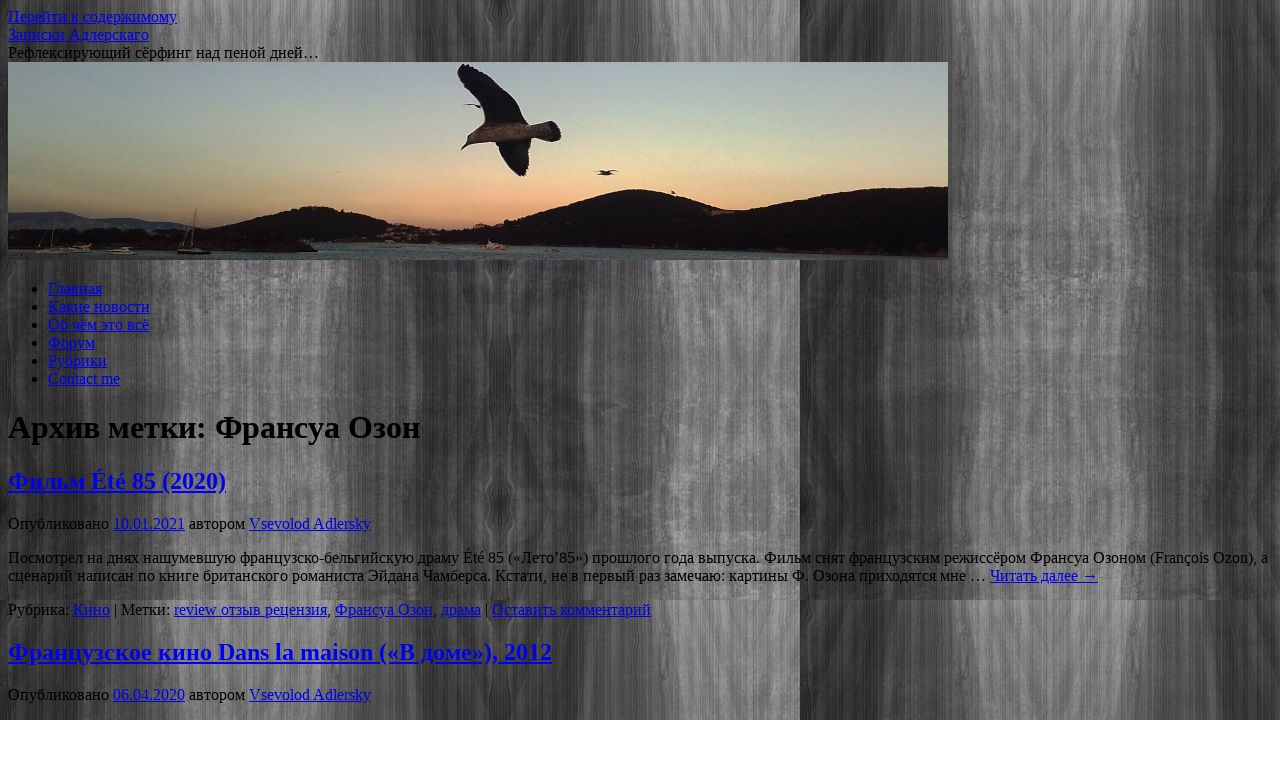

--- FILE ---
content_type: text/html; charset=UTF-8
request_url: https://adlersky.top/tag/%D1%84%D1%80%D0%B0%D0%BD%D1%81%D1%83%D0%B0-%D0%BE%D0%B7%D0%BE%D0%BD
body_size: 6698
content:
<!DOCTYPE html>
<html lang="ru-RU">
<head>
<meta charset="UTF-8" />
<meta name="viewport" content="width=device-width, initial-scale=1.0">
<title>
Франсуа Озон | Записки Адлерскаго	</title>
<link rel="shortcut icon" type="image/x-icon" href="/misc/photos/favicon.png" />
<link rel="openid.server" href="https://adlersky.top/simpleid/" />
<link rel="openid2.provider" href="https://adlersky.top/simpleid/" />
<link rel="stylesheet" type="text/css" media="all" href="https://adlersky.top/wp-content/themes/twentyten/style.css?ver=20251202" />

		<!-- All in One SEO 4.1.5.1 -->
		<meta name="robots" content="max-image-preview:large" />
		<!-- All in One SEO -->

<link rel="alternate" type="application/rss+xml" title="Записки Адлерскаго &raquo; Лента" href="https://adlersky.top/feed" />
<link rel="alternate" type="application/rss+xml" title="Записки Адлерскаго &raquo; Лента комментариев" href="https://adlersky.top/comments/feed" />
<link rel="alternate" type="application/rss+xml" title="Записки Адлерскаго &raquo; Лента метки Франсуа Озон" href="https://adlersky.top/tag/%d1%84%d1%80%d0%b0%d0%bd%d1%81%d1%83%d0%b0-%d0%be%d0%b7%d0%be%d0%bd/feed" />
<style id='wp-img-auto-sizes-contain-inline-css' type='text/css'>
img:is([sizes=auto i],[sizes^="auto," i]){contain-intrinsic-size:3000px 1500px}
/*# sourceURL=wp-img-auto-sizes-contain-inline-css */
</style>
<style id='wp-emoji-styles-inline-css' type='text/css'>

	img.wp-smiley, img.emoji {
		display: inline !important;
		border: none !important;
		box-shadow: none !important;
		height: 1em !important;
		width: 1em !important;
		margin: 0 0.07em !important;
		vertical-align: -0.1em !important;
		background: none !important;
		padding: 0 !important;
	}
/*# sourceURL=wp-emoji-styles-inline-css */
</style>
<link rel='stylesheet' id='wp-block-library-css' href='https://adlersky.top/wp-includes/css/dist/block-library/common.min.css?ver=6.9' type='text/css' media='all' />
<style id='global-styles-inline-css' type='text/css'>
:root{--wp--preset--color--blue: #0066cc;--wp--preset--color--black: #000;--wp--preset--color--medium-gray: #666;--wp--preset--color--light-gray: #f1f1f1;--wp--preset--color--white: #fff;}:where(.is-layout-flex){gap: 0.5em;}:where(.is-layout-grid){gap: 0.5em;}body .is-layout-flex{display: flex;}.is-layout-flex{flex-wrap: wrap;align-items: center;}.is-layout-flex > :is(*, div){margin: 0;}body .is-layout-grid{display: grid;}.is-layout-grid > :is(*, div){margin: 0;}:where(.wp-block-columns.is-layout-flex){gap: 2em;}:where(.wp-block-columns.is-layout-grid){gap: 2em;}:where(.wp-block-post-template.is-layout-flex){gap: 1.25em;}:where(.wp-block-post-template.is-layout-grid){gap: 1.25em;}
/*# sourceURL=global-styles-inline-css */
</style>

<style id='classic-theme-styles-inline-css' type='text/css'>
/*! This file is auto-generated */
.wp-block-button__link{color:#fff;background-color:#32373c;border-radius:9999px;box-shadow:none;text-decoration:none;padding:calc(.667em + 2px) calc(1.333em + 2px);font-size:1.125em}.wp-block-file__button{background:#32373c;color:#fff;text-decoration:none}
/*# sourceURL=/wp-includes/css/classic-themes.min.css */
</style>
<link rel='stylesheet' id='math-captcha-frontend-css' href='https://adlersky.top/wp-content/plugins/wp-advanced-math-captcha/css/frontend.css?ver=6.9' type='text/css' media='all' />
<link rel='stylesheet' id='twentyten-block-style-css' href='https://adlersky.top/wp-content/themes/twentyten/blocks.css?ver=20250220' type='text/css' media='all' />
<script type="text/javascript" src="https://adlersky.top/wp-includes/js/jquery/jquery.min.js?ver=3.7.1" id="jquery-core-js"></script>
<script type="text/javascript" src="https://adlersky.top/wp-includes/js/jquery/jquery-migrate.min.js?ver=3.4.1" id="jquery-migrate-js"></script>
<script type="text/javascript" src="https://adlersky.top/wp-includes/js/dist/vendor/react.min.js?ver=18.3.1.1" id="react-js"></script>
<script type="text/javascript" src="https://adlersky.top/wp-includes/js/dist/vendor/react-jsx-runtime.min.js?ver=18.3.1" id="react-jsx-runtime-js"></script>
<script type="text/javascript" src="https://adlersky.top/wp-includes/js/dist/hooks.min.js?ver=dd5603f07f9220ed27f1" id="wp-hooks-js"></script>
<script type="text/javascript" src="https://adlersky.top/wp-includes/js/dist/deprecated.min.js?ver=e1f84915c5e8ae38964c" id="wp-deprecated-js"></script>
<script type="text/javascript" src="https://adlersky.top/wp-includes/js/dist/dom.min.js?ver=26edef3be6483da3de2e" id="wp-dom-js"></script>
<script type="text/javascript" src="https://adlersky.top/wp-includes/js/dist/vendor/react-dom.min.js?ver=18.3.1.1" id="react-dom-js"></script>
<script type="text/javascript" src="https://adlersky.top/wp-includes/js/dist/escape-html.min.js?ver=6561a406d2d232a6fbd2" id="wp-escape-html-js"></script>
<script type="text/javascript" src="https://adlersky.top/wp-includes/js/dist/element.min.js?ver=6a582b0c827fa25df3dd" id="wp-element-js"></script>
<script type="text/javascript" src="https://adlersky.top/wp-includes/js/dist/is-shallow-equal.min.js?ver=e0f9f1d78d83f5196979" id="wp-is-shallow-equal-js"></script>
<script type="text/javascript" src="https://adlersky.top/wp-includes/js/dist/i18n.min.js?ver=c26c3dc7bed366793375" id="wp-i18n-js"></script>
<script type="text/javascript" id="wp-i18n-js-after">
/* <![CDATA[ */
wp.i18n.setLocaleData( { 'text direction\u0004ltr': [ 'ltr' ] } );
//# sourceURL=wp-i18n-js-after
/* ]]> */
</script>
<script type="text/javascript" id="wp-keycodes-js-translations">
/* <![CDATA[ */
( function( domain, translations ) {
	var localeData = translations.locale_data[ domain ] || translations.locale_data.messages;
	localeData[""].domain = domain;
	wp.i18n.setLocaleData( localeData, domain );
} )( "default", {"translation-revision-date":"2021-09-01 21:02:01+0000","generator":"GlotPress\/3.0.0-alpha.2","domain":"messages","locale_data":{"messages":{"":{"domain":"messages","plural-forms":"nplurals=3; plural=(n % 10 == 1 && n % 100 != 11) ? 0 : ((n % 10 >= 2 && n % 10 <= 4 && (n % 100 < 12 || n % 100 > 14)) ? 1 : 2);","lang":"ru"},"Backtick":["\u041a\u0430\u0432\u044b\u0447\u043a\u0430"],"Period":["\u0422\u043e\u0447\u043a\u0430"],"Comma":["\u0417\u0430\u043f\u044f\u0442\u0430\u044f"]}},"comment":{"reference":"wp-includes\/js\/dist\/keycodes.js"}} );
//# sourceURL=wp-keycodes-js-translations
/* ]]> */
</script>
<script type="text/javascript" src="https://adlersky.top/wp-includes/js/dist/keycodes.min.js?ver=34c8fb5e7a594a1c8037" id="wp-keycodes-js"></script>
<script type="text/javascript" src="https://adlersky.top/wp-includes/js/dist/priority-queue.min.js?ver=2d59d091223ee9a33838" id="wp-priority-queue-js"></script>
<script type="text/javascript" src="https://adlersky.top/wp-includes/js/dist/compose.min.js?ver=7a9b375d8c19cf9d3d9b" id="wp-compose-js"></script>
<script type="text/javascript" src="https://adlersky.top/wp-includes/js/dist/private-apis.min.js?ver=4f465748bda624774139" id="wp-private-apis-js"></script>
<script type="text/javascript" src="https://adlersky.top/wp-includes/js/dist/redux-routine.min.js?ver=8bb92d45458b29590f53" id="wp-redux-routine-js"></script>
<script type="text/javascript" src="https://adlersky.top/wp-includes/js/dist/data.min.js?ver=f940198280891b0b6318" id="wp-data-js"></script>
<script type="text/javascript" id="wp-data-js-after">
/* <![CDATA[ */
( function() {
	var userId = 0;
	var storageKey = "WP_DATA_USER_" + userId;
	wp.data
		.use( wp.data.plugins.persistence, { storageKey: storageKey } );
} )();
//# sourceURL=wp-data-js-after
/* ]]> */
</script>
<script type="text/javascript" src="https://adlersky.top/wp-content/plugins/wp-advanced-math-captcha/js/wmc.js?ver=2.1.8" id="wmc-js-js" defer="defer" data-wp-strategy="defer"></script>
<meta name="generator" content="WordPress 6.9" />
<style type="text/css" id="custom-background-css">
body.custom-background { background-image: url("https://adlersky.top/wp-content/uploads/2018/12/dw1.jpg"); background-position: left top; background-size: auto; background-repeat: repeat; background-attachment: scroll; }
</style>
	</head>

<body class="archive tag tag-564 custom-background wp-theme-twentyten">
<div id="wrapper" class="hfeed">
  	<a href="#content" class="screen-reader-text skip-link">Перейти к содержимому</a>
	<div id="header">
		<div id="masthead">
			<div id="branding" role="banner">
				 		                    <div id="site-title">
 		                        <span>
 		                            <a href="https://adlersky.top/" rel="home" >Записки Адлерскаго</a>
 		                        </span>
 		                    </div>
 		                     		                    <div id="site-description">Рефлексирующий сёрфинг над пеной дней&#8230;</div>
 		                    					<img src="/misc/photos/seagull-adalar.jpg" width="940" height="" alt="" />
							</div><!-- #branding -->

			<div id="access" role="navigation">
				<div class="menu"><ul>
<li ><a href="https://adlersky.top/">Главная</a></li><li class="page_item page-item-655"><a href="https://adlersky.top/news">Какие новости</a></li>
<li class="page_item page-item-2"><a href="https://adlersky.top/about">Об чём это всё</a></li>
<li class="page_item page-item-306"><a href="https://adlersky.top/forum">Форум</a></li>
<li class="page_item page-item-910"><a href="https://adlersky.top/topics">Рубрики</a></li>
<li class="page_item page-item-275"><a href="https://adlersky.top/contact">Contact me</a></li>
</ul></div>
			</div><!-- #access -->
		</div><!-- #masthead -->
	</div><!-- #header -->

	<div id="main">

		<div id="container">
			<div id="content" role="main">

				<h1 class="page-title">
				Архив метки: <span>Франсуа Озон</span>				</h1>

				



	
			<div id="post-1032" class="post-1032 post type-post status-publish format-standard hentry category-cinema tag-review tag-564 tag-572">
			<h2 class="entry-title"><a href="https://adlersky.top/cinema/1032" rel="bookmark">Фильм Été 85 (2020)</a></h2>

			<div class="entry-meta">
				<span class="meta-prep meta-prep-author">Опубликовано</span> <a href="https://adlersky.top/cinema/1032" title="19:09" rel="bookmark"><span class="entry-date">10.01.2021</span></a> <span class="meta-sep">автором</span> <span class="author vcard"><a class="url fn n" href="https://adlersky.top/author/wsewolod" title="Посмотреть все записи автора Vsevolod Adlersky">Vsevolod Adlersky</a></span>			</div><!-- .entry-meta -->

					<div class="entry-summary">
				<p>Посмотрел на днях нашумевшую французско-бельгийскую драму Été 85 (&#171;Лето&#8217;85&#187;) прошлого года выпуска. Фильм снят французским режиссёром Франсуа Озоном (François Ozon), а сценарий написан по книге британского романиста Эйдана Чамберса. Кстати, не в первый раз замечаю: картины Ф. Озона приходятся мне &hellip; <a href="https://adlersky.top/cinema/1032" class="more-link">Читать далее <span class="meta-nav">&rarr;</span></a></p>
			</div><!-- .entry-summary -->
	
			<div class="entry-utility">
									<span class="cat-links">
						<span class="entry-utility-prep entry-utility-prep-cat-links">Рубрика:</span> <a href="https://adlersky.top/topics/cinema" rel="category tag">Кино</a>					</span>
					<span class="meta-sep">|</span>
				
								<span class="tag-links">
					<span class="entry-utility-prep entry-utility-prep-tag-links">Метки:</span> <a href="https://adlersky.top/tag/review" rel="tag">review отзыв рецензия</a>, <a href="https://adlersky.top/tag/%d1%84%d1%80%d0%b0%d0%bd%d1%81%d1%83%d0%b0-%d0%be%d0%b7%d0%be%d0%bd" rel="tag">Франсуа Озон</a>, <a href="https://adlersky.top/tag/%d0%b4%d1%80%d0%b0%d0%bc%d0%b0" rel="tag">драма</a>				</span>
				<span class="meta-sep">|</span>
				
				<span class="comments-link"><a href="https://adlersky.top/cinema/1032#respond">Оставить комментарий</a></span>

							</div><!-- .entry-utility -->
		</div><!-- #post-1032 -->

		
	

	
			<div id="post-843" class="post-843 post type-post status-publish format-standard hentry category-cinema tag-review tag-564">
			<h2 class="entry-title"><a href="https://adlersky.top/cinema/843" rel="bookmark">Французское кино Dans la maison (&#171;В доме&#187;), 2012</a></h2>

			<div class="entry-meta">
				<span class="meta-prep meta-prep-author">Опубликовано</span> <a href="https://adlersky.top/cinema/843" title="14:44" rel="bookmark"><span class="entry-date">06.04.2020</span></a> <span class="meta-sep">автором</span> <span class="author vcard"><a class="url fn n" href="https://adlersky.top/author/wsewolod" title="Посмотреть все записи автора Vsevolod Adlersky">Vsevolod Adlersky</a></span>			</div><!-- .entry-meta -->

					<div class="entry-summary">
				<p>Я обычно редко делюсь киновпечатлениями, однако вчерашнее вечернее кино до сих пор крутится в голове. А посмотрел я вчера фильм французского режиссёра Франсуа Озона Dans la maison (&#171;В доме&#187;), 2012. И наверное, впервые за довольно долгое время испытал живое эстетическое &hellip; <a href="https://adlersky.top/cinema/843" class="more-link">Читать далее <span class="meta-nav">&rarr;</span></a></p>
			</div><!-- .entry-summary -->
	
			<div class="entry-utility">
									<span class="cat-links">
						<span class="entry-utility-prep entry-utility-prep-cat-links">Рубрика:</span> <a href="https://adlersky.top/topics/cinema" rel="category tag">Кино</a>					</span>
					<span class="meta-sep">|</span>
				
								<span class="tag-links">
					<span class="entry-utility-prep entry-utility-prep-tag-links">Метки:</span> <a href="https://adlersky.top/tag/review" rel="tag">review отзыв рецензия</a>, <a href="https://adlersky.top/tag/%d1%84%d1%80%d0%b0%d0%bd%d1%81%d1%83%d0%b0-%d0%be%d0%b7%d0%be%d0%bd" rel="tag">Франсуа Озон</a>				</span>
				<span class="meta-sep">|</span>
				
				<span class="comments-link"><a href="https://adlersky.top/cinema/843#respond">Оставить комментарий</a></span>

							</div><!-- .entry-utility -->
		</div><!-- #post-843 -->

		
	

			</div><!-- #content -->
		</div><!-- #container -->


		<div id="primary" class="widget-area" role="complementary">
			<ul class="xoxo">

<li id="search-2" class="widget-container widget_search"><form role="search" method="get" id="searchform" class="searchform" action="https://adlersky.top/">
				<div>
					<label class="screen-reader-text" for="s">Найти:</label>
					<input type="text" value="" name="s" id="s" />
					<input type="submit" id="searchsubmit" value="Поиск" />
				</div>
			</form></li>
		<li id="recent-posts-2" class="widget-container widget_recent_entries">
		<h3 class="widget-title">Свежие записи</h3>
		<ul>
											<li>
					<a href="https://adlersky.top/tasting/1297">Итальянское &#171;Универсале Red Blend&#187; неожиданно порадовало</a>
									</li>
											<li>
					<a href="https://adlersky.top/gigs/1279">Фестиваль шанти &#171;Chant de Marin&#187; в Петербурге</a>
									</li>
											<li>
					<a href="https://adlersky.top/tasting/1278">Calibre Argentina Malbec 2021 &#8212; прозалежавшаяся бутылка</a>
									</li>
											<li>
					<a href="https://adlersky.top/tasting/1275">Primo Fiore Uva Longanesi IGT &#8212; свежо, но дороговато</a>
									</li>
											<li>
					<a href="https://adlersky.top/tasting/1274">Château Haut d&#8217;Arzac Bordeaux &#8212; налетай, пока дёшево 🙂</a>
									</li>
					</ul>

		</li><li id="recent-comments-2" class="widget-container widget_recent_comments"><h3 class="widget-title">Свежие комментарии</h3><ul id="recentcomments"><li class="recentcomments"><span class="comment-author-link">Александр</span> к записи <a href="https://adlersky.top/it/572#comment-7026">Принтер Canon LBP3000 на Ubuntu 16.04 64-bit</a></li><li class="recentcomments"><span class="comment-author-link">Ольга</span> к записи <a href="https://adlersky.top/it/1267#comment-6973">Установка принтера Samsung Xpress M2070 на Ubuntu 24.04</a></li><li class="recentcomments"><span class="comment-author-link">Шаульский Владимир Григорьевичс</span> к записи <a href="https://adlersky.top/tasting/1205#comment-6866">Вино-разочарование из посёлка Сенной: Chateau Sennoy Saperavi</a></li><li class="recentcomments"><span class="comment-author-link">Александр Тарасов</span> к записи <a href="https://adlersky.top/tasting/1205#comment-6830">Вино-разочарование из посёлка Сенной: Chateau Sennoy Saperavi</a></li><li class="recentcomments"><span class="comment-author-link">Александр Владимирович</span> к записи <a href="https://adlersky.top/tasting/1260#comment-6439">Винная новинка из ЮАР Katuna Cabernet Sauvignon Shiraz</a></li></ul></li>			</ul>
		</div><!-- #primary .widget-area -->
	</div><!-- #main -->

	<div id="footer" role="contentinfo">
		<div id="colophon">



			<div id="site-info">
				<a href="https://adlersky.top/" rel="home">
					Записки Адлерскаго				</a>
<br /><span style="font-size:10px">Copyright (2007-)2013-2025 &copy; Всеволод Адлерский</span>

<!--LiveInternet counter--><a href="https://www.liveinternet.ru/click"
target="_blank" rel="nofollow"><img id="licnt287C" width="88" height="31" style="border:0"
title="LiveInternet: number of pageviews for 24 hours, of visitors for 24 hours and for today is shown"
src="[data-uri]"
alt=""/></a><script>(function(d,s){d.getElementById("licnt287C").src=
"https://counter.yadro.ru/hit?t14.6;r"+escape(d.referrer)+
((typeof(s)=="undefined")?"":";s"+s.width+"*"+s.height+"*"+
(s.colorDepth?s.colorDepth:s.pixelDepth))+";u"+escape(d.URL)+
";h"+escape(d.title.substring(0,150))+";"+Math.random()})
(document,screen)</script><!--/LiveInternet-->
							</div><!-- #site-info -->

			<div id="site-generator">
								<p style="font-size:0.8em; line-height:14px">При использовании материалов сайта указывайте гиперссылку, пожалуйста. По вопросам их коммерческого использования пишите на <a href="mailto:me@adlersky.top">e-mail</a>. Претензии, abuse, вопросы, пожелания - туда же.</p>
			</div><!-- #site-generator -->

		</div><!-- #colophon -->
	</div><!-- #footer -->

</div><!-- #wrapper -->

<!-- Yandex.Metrika counter -->
<script type="text/javascript" >
   (function(m,e,t,r,i,k,a){m[i]=m[i]||function(){(m[i].a=m[i].a||[]).push(arguments)};
   var z = null;m[i].l=1*new Date();
   for (var j = 0; j < document.scripts.length; j++) {if (document.scripts[j].src === r) { return; }}
   k=e.createElement(t),a=e.getElementsByTagName(t)[0],k.async=1,k.src=r,a.parentNode.insertBefore(k,a)})
   (window, document, "script", "https://mc.yandex.ru/metrika/tag.js", "ym");

   ym(90204545, "init", {
        clickmap:true,
        trackLinks:true,
        accurateTrackBounce:true
   });
</script>
<noscript><div><img src="https://mc.yandex.ru/watch/90204545" style="position:absolute; left:-9999px;" alt="" /></div></noscript>
<!-- /Yandex.Metrika counter -->

<script type="speculationrules">
{"prefetch":[{"source":"document","where":{"and":[{"href_matches":"/*"},{"not":{"href_matches":["/wp-*.php","/wp-admin/*","/wp-content/uploads/*","/wp-content/*","/wp-content/plugins/*","/wp-content/themes/twentyten/*","/*\\?(.+)"]}},{"not":{"selector_matches":"a[rel~=\"nofollow\"]"}},{"not":{"selector_matches":".no-prefetch, .no-prefetch a"}}]},"eagerness":"conservative"}]}
</script>
</body>
</html>
